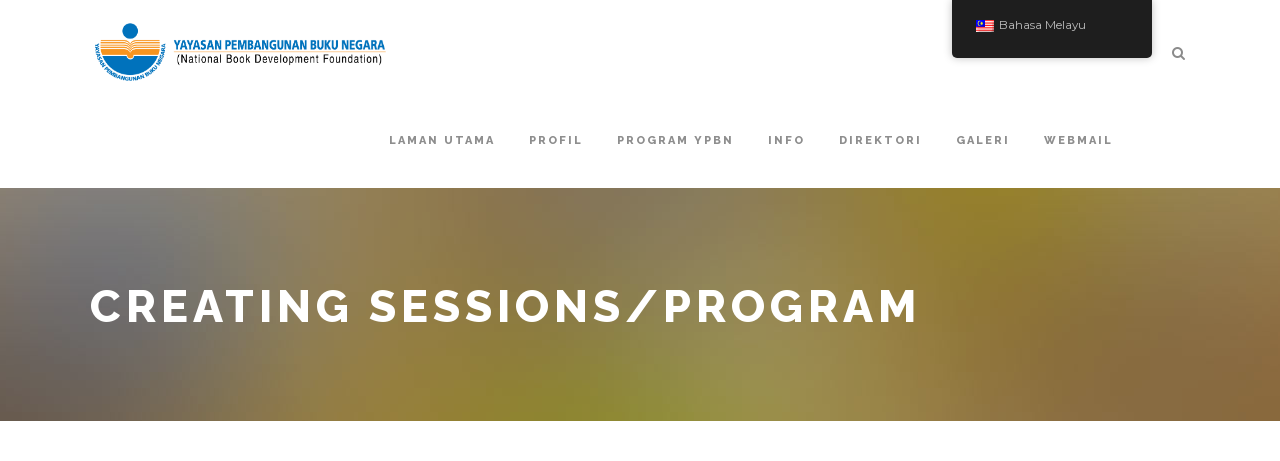

--- FILE ---
content_type: text/html; charset=UTF-8
request_url: http://ypbn.org.my/creating-sessionsprogram/
body_size: 8831
content:
<!DOCTYPE html>
<!--[if IE 7]><html class="ie ie7 ltie8 ltie9" lang="ms-MY"><![endif]-->
<!--[if IE 8]><html class="ie ie8 ltie9" lang="ms-MY"><![endif]-->
<!--[if !(IE 7) | !(IE 8)  ]><!-->
<html lang="ms-MY">
<!--<![endif]-->

<head>
	<meta charset="UTF-8" />
	<meta name="viewport" content="initial-scale=1.0" />	
		
	<link rel="pingback" href="http://ypbn.org.my/xmlrpc.php" />
	<title>Creating Sessions/Program &#8211; YPBN</title>
<meta name='robots' content='max-image-preview:large' />
<link rel='dns-prefetch' href='//fonts.googleapis.com' />
<link rel="alternate" type="application/rss+xml" title="Suapan YPBN &raquo;" href="http://ypbn.org.my/feed/" />
<link rel="alternate" type="application/rss+xml" title="Suapan Ulasan YPBN &raquo;" href="http://ypbn.org.my/comments/feed/" />
<link rel="alternate" type="application/rss+xml" title="Suapan Ulasan YPBN &raquo; Creating Sessions/Program" href="http://ypbn.org.my/creating-sessionsprogram/feed/" />
<script type="text/javascript">
window._wpemojiSettings = {"baseUrl":"https:\/\/s.w.org\/images\/core\/emoji\/14.0.0\/72x72\/","ext":".png","svgUrl":"https:\/\/s.w.org\/images\/core\/emoji\/14.0.0\/svg\/","svgExt":".svg","source":{"concatemoji":"http:\/\/ypbn.org.my\/wp-includes\/js\/wp-emoji-release.min.js?ver=6.3.1"}};
/*! This file is auto-generated */
!function(i,n){var o,s,e;function c(e){try{var t={supportTests:e,timestamp:(new Date).valueOf()};sessionStorage.setItem(o,JSON.stringify(t))}catch(e){}}function p(e,t,n){e.clearRect(0,0,e.canvas.width,e.canvas.height),e.fillText(t,0,0);var t=new Uint32Array(e.getImageData(0,0,e.canvas.width,e.canvas.height).data),r=(e.clearRect(0,0,e.canvas.width,e.canvas.height),e.fillText(n,0,0),new Uint32Array(e.getImageData(0,0,e.canvas.width,e.canvas.height).data));return t.every(function(e,t){return e===r[t]})}function u(e,t,n){switch(t){case"flag":return n(e,"\ud83c\udff3\ufe0f\u200d\u26a7\ufe0f","\ud83c\udff3\ufe0f\u200b\u26a7\ufe0f")?!1:!n(e,"\ud83c\uddfa\ud83c\uddf3","\ud83c\uddfa\u200b\ud83c\uddf3")&&!n(e,"\ud83c\udff4\udb40\udc67\udb40\udc62\udb40\udc65\udb40\udc6e\udb40\udc67\udb40\udc7f","\ud83c\udff4\u200b\udb40\udc67\u200b\udb40\udc62\u200b\udb40\udc65\u200b\udb40\udc6e\u200b\udb40\udc67\u200b\udb40\udc7f");case"emoji":return!n(e,"\ud83e\udef1\ud83c\udffb\u200d\ud83e\udef2\ud83c\udfff","\ud83e\udef1\ud83c\udffb\u200b\ud83e\udef2\ud83c\udfff")}return!1}function f(e,t,n){var r="undefined"!=typeof WorkerGlobalScope&&self instanceof WorkerGlobalScope?new OffscreenCanvas(300,150):i.createElement("canvas"),a=r.getContext("2d",{willReadFrequently:!0}),o=(a.textBaseline="top",a.font="600 32px Arial",{});return e.forEach(function(e){o[e]=t(a,e,n)}),o}function t(e){var t=i.createElement("script");t.src=e,t.defer=!0,i.head.appendChild(t)}"undefined"!=typeof Promise&&(o="wpEmojiSettingsSupports",s=["flag","emoji"],n.supports={everything:!0,everythingExceptFlag:!0},e=new Promise(function(e){i.addEventListener("DOMContentLoaded",e,{once:!0})}),new Promise(function(t){var n=function(){try{var e=JSON.parse(sessionStorage.getItem(o));if("object"==typeof e&&"number"==typeof e.timestamp&&(new Date).valueOf()<e.timestamp+604800&&"object"==typeof e.supportTests)return e.supportTests}catch(e){}return null}();if(!n){if("undefined"!=typeof Worker&&"undefined"!=typeof OffscreenCanvas&&"undefined"!=typeof URL&&URL.createObjectURL&&"undefined"!=typeof Blob)try{var e="postMessage("+f.toString()+"("+[JSON.stringify(s),u.toString(),p.toString()].join(",")+"));",r=new Blob([e],{type:"text/javascript"}),a=new Worker(URL.createObjectURL(r),{name:"wpTestEmojiSupports"});return void(a.onmessage=function(e){c(n=e.data),a.terminate(),t(n)})}catch(e){}c(n=f(s,u,p))}t(n)}).then(function(e){for(var t in e)n.supports[t]=e[t],n.supports.everything=n.supports.everything&&n.supports[t],"flag"!==t&&(n.supports.everythingExceptFlag=n.supports.everythingExceptFlag&&n.supports[t]);n.supports.everythingExceptFlag=n.supports.everythingExceptFlag&&!n.supports.flag,n.DOMReady=!1,n.readyCallback=function(){n.DOMReady=!0}}).then(function(){return e}).then(function(){var e;n.supports.everything||(n.readyCallback(),(e=n.source||{}).concatemoji?t(e.concatemoji):e.wpemoji&&e.twemoji&&(t(e.twemoji),t(e.wpemoji)))}))}((window,document),window._wpemojiSettings);
</script>
<style type="text/css">
img.wp-smiley,
img.emoji {
	display: inline !important;
	border: none !important;
	box-shadow: none !important;
	height: 1em !important;
	width: 1em !important;
	margin: 0 0.07em !important;
	vertical-align: -0.1em !important;
	background: none !important;
	padding: 0 !important;
}
</style>
	<link rel='stylesheet' id='twb-open-sans-css' href='https://fonts.googleapis.com/css?family=Open+Sans%3A300%2C400%2C500%2C600%2C700%2C800&#038;display=swap&#038;ver=6.3.1' type='text/css' media='all' />
<link rel='stylesheet' id='twb-global-css' href='http://ypbn.org.my/wp-content/plugins/wd-instagram-feed/booster/assets/css/global.css?ver=1.0.0' type='text/css' media='all' />
<link rel='stylesheet' id='wp-block-library-css' href='http://ypbn.org.my/wp-includes/css/dist/block-library/style.min.css?ver=6.3.1' type='text/css' media='all' />
<style id='classic-theme-styles-inline-css' type='text/css'>
/*! This file is auto-generated */
.wp-block-button__link{color:#fff;background-color:#32373c;border-radius:9999px;box-shadow:none;text-decoration:none;padding:calc(.667em + 2px) calc(1.333em + 2px);font-size:1.125em}.wp-block-file__button{background:#32373c;color:#fff;text-decoration:none}
</style>
<style id='global-styles-inline-css' type='text/css'>
body{--wp--preset--color--black: #000000;--wp--preset--color--cyan-bluish-gray: #abb8c3;--wp--preset--color--white: #ffffff;--wp--preset--color--pale-pink: #f78da7;--wp--preset--color--vivid-red: #cf2e2e;--wp--preset--color--luminous-vivid-orange: #ff6900;--wp--preset--color--luminous-vivid-amber: #fcb900;--wp--preset--color--light-green-cyan: #7bdcb5;--wp--preset--color--vivid-green-cyan: #00d084;--wp--preset--color--pale-cyan-blue: #8ed1fc;--wp--preset--color--vivid-cyan-blue: #0693e3;--wp--preset--color--vivid-purple: #9b51e0;--wp--preset--gradient--vivid-cyan-blue-to-vivid-purple: linear-gradient(135deg,rgba(6,147,227,1) 0%,rgb(155,81,224) 100%);--wp--preset--gradient--light-green-cyan-to-vivid-green-cyan: linear-gradient(135deg,rgb(122,220,180) 0%,rgb(0,208,130) 100%);--wp--preset--gradient--luminous-vivid-amber-to-luminous-vivid-orange: linear-gradient(135deg,rgba(252,185,0,1) 0%,rgba(255,105,0,1) 100%);--wp--preset--gradient--luminous-vivid-orange-to-vivid-red: linear-gradient(135deg,rgba(255,105,0,1) 0%,rgb(207,46,46) 100%);--wp--preset--gradient--very-light-gray-to-cyan-bluish-gray: linear-gradient(135deg,rgb(238,238,238) 0%,rgb(169,184,195) 100%);--wp--preset--gradient--cool-to-warm-spectrum: linear-gradient(135deg,rgb(74,234,220) 0%,rgb(151,120,209) 20%,rgb(207,42,186) 40%,rgb(238,44,130) 60%,rgb(251,105,98) 80%,rgb(254,248,76) 100%);--wp--preset--gradient--blush-light-purple: linear-gradient(135deg,rgb(255,206,236) 0%,rgb(152,150,240) 100%);--wp--preset--gradient--blush-bordeaux: linear-gradient(135deg,rgb(254,205,165) 0%,rgb(254,45,45) 50%,rgb(107,0,62) 100%);--wp--preset--gradient--luminous-dusk: linear-gradient(135deg,rgb(255,203,112) 0%,rgb(199,81,192) 50%,rgb(65,88,208) 100%);--wp--preset--gradient--pale-ocean: linear-gradient(135deg,rgb(255,245,203) 0%,rgb(182,227,212) 50%,rgb(51,167,181) 100%);--wp--preset--gradient--electric-grass: linear-gradient(135deg,rgb(202,248,128) 0%,rgb(113,206,126) 100%);--wp--preset--gradient--midnight: linear-gradient(135deg,rgb(2,3,129) 0%,rgb(40,116,252) 100%);--wp--preset--font-size--small: 13px;--wp--preset--font-size--medium: 20px;--wp--preset--font-size--large: 36px;--wp--preset--font-size--x-large: 42px;--wp--preset--spacing--20: 0.44rem;--wp--preset--spacing--30: 0.67rem;--wp--preset--spacing--40: 1rem;--wp--preset--spacing--50: 1.5rem;--wp--preset--spacing--60: 2.25rem;--wp--preset--spacing--70: 3.38rem;--wp--preset--spacing--80: 5.06rem;--wp--preset--shadow--natural: 6px 6px 9px rgba(0, 0, 0, 0.2);--wp--preset--shadow--deep: 12px 12px 50px rgba(0, 0, 0, 0.4);--wp--preset--shadow--sharp: 6px 6px 0px rgba(0, 0, 0, 0.2);--wp--preset--shadow--outlined: 6px 6px 0px -3px rgba(255, 255, 255, 1), 6px 6px rgba(0, 0, 0, 1);--wp--preset--shadow--crisp: 6px 6px 0px rgba(0, 0, 0, 1);}:where(.is-layout-flex){gap: 0.5em;}:where(.is-layout-grid){gap: 0.5em;}body .is-layout-flow > .alignleft{float: left;margin-inline-start: 0;margin-inline-end: 2em;}body .is-layout-flow > .alignright{float: right;margin-inline-start: 2em;margin-inline-end: 0;}body .is-layout-flow > .aligncenter{margin-left: auto !important;margin-right: auto !important;}body .is-layout-constrained > .alignleft{float: left;margin-inline-start: 0;margin-inline-end: 2em;}body .is-layout-constrained > .alignright{float: right;margin-inline-start: 2em;margin-inline-end: 0;}body .is-layout-constrained > .aligncenter{margin-left: auto !important;margin-right: auto !important;}body .is-layout-constrained > :where(:not(.alignleft):not(.alignright):not(.alignfull)){max-width: var(--wp--style--global--content-size);margin-left: auto !important;margin-right: auto !important;}body .is-layout-constrained > .alignwide{max-width: var(--wp--style--global--wide-size);}body .is-layout-flex{display: flex;}body .is-layout-flex{flex-wrap: wrap;align-items: center;}body .is-layout-flex > *{margin: 0;}body .is-layout-grid{display: grid;}body .is-layout-grid > *{margin: 0;}:where(.wp-block-columns.is-layout-flex){gap: 2em;}:where(.wp-block-columns.is-layout-grid){gap: 2em;}:where(.wp-block-post-template.is-layout-flex){gap: 1.25em;}:where(.wp-block-post-template.is-layout-grid){gap: 1.25em;}.has-black-color{color: var(--wp--preset--color--black) !important;}.has-cyan-bluish-gray-color{color: var(--wp--preset--color--cyan-bluish-gray) !important;}.has-white-color{color: var(--wp--preset--color--white) !important;}.has-pale-pink-color{color: var(--wp--preset--color--pale-pink) !important;}.has-vivid-red-color{color: var(--wp--preset--color--vivid-red) !important;}.has-luminous-vivid-orange-color{color: var(--wp--preset--color--luminous-vivid-orange) !important;}.has-luminous-vivid-amber-color{color: var(--wp--preset--color--luminous-vivid-amber) !important;}.has-light-green-cyan-color{color: var(--wp--preset--color--light-green-cyan) !important;}.has-vivid-green-cyan-color{color: var(--wp--preset--color--vivid-green-cyan) !important;}.has-pale-cyan-blue-color{color: var(--wp--preset--color--pale-cyan-blue) !important;}.has-vivid-cyan-blue-color{color: var(--wp--preset--color--vivid-cyan-blue) !important;}.has-vivid-purple-color{color: var(--wp--preset--color--vivid-purple) !important;}.has-black-background-color{background-color: var(--wp--preset--color--black) !important;}.has-cyan-bluish-gray-background-color{background-color: var(--wp--preset--color--cyan-bluish-gray) !important;}.has-white-background-color{background-color: var(--wp--preset--color--white) !important;}.has-pale-pink-background-color{background-color: var(--wp--preset--color--pale-pink) !important;}.has-vivid-red-background-color{background-color: var(--wp--preset--color--vivid-red) !important;}.has-luminous-vivid-orange-background-color{background-color: var(--wp--preset--color--luminous-vivid-orange) !important;}.has-luminous-vivid-amber-background-color{background-color: var(--wp--preset--color--luminous-vivid-amber) !important;}.has-light-green-cyan-background-color{background-color: var(--wp--preset--color--light-green-cyan) !important;}.has-vivid-green-cyan-background-color{background-color: var(--wp--preset--color--vivid-green-cyan) !important;}.has-pale-cyan-blue-background-color{background-color: var(--wp--preset--color--pale-cyan-blue) !important;}.has-vivid-cyan-blue-background-color{background-color: var(--wp--preset--color--vivid-cyan-blue) !important;}.has-vivid-purple-background-color{background-color: var(--wp--preset--color--vivid-purple) !important;}.has-black-border-color{border-color: var(--wp--preset--color--black) !important;}.has-cyan-bluish-gray-border-color{border-color: var(--wp--preset--color--cyan-bluish-gray) !important;}.has-white-border-color{border-color: var(--wp--preset--color--white) !important;}.has-pale-pink-border-color{border-color: var(--wp--preset--color--pale-pink) !important;}.has-vivid-red-border-color{border-color: var(--wp--preset--color--vivid-red) !important;}.has-luminous-vivid-orange-border-color{border-color: var(--wp--preset--color--luminous-vivid-orange) !important;}.has-luminous-vivid-amber-border-color{border-color: var(--wp--preset--color--luminous-vivid-amber) !important;}.has-light-green-cyan-border-color{border-color: var(--wp--preset--color--light-green-cyan) !important;}.has-vivid-green-cyan-border-color{border-color: var(--wp--preset--color--vivid-green-cyan) !important;}.has-pale-cyan-blue-border-color{border-color: var(--wp--preset--color--pale-cyan-blue) !important;}.has-vivid-cyan-blue-border-color{border-color: var(--wp--preset--color--vivid-cyan-blue) !important;}.has-vivid-purple-border-color{border-color: var(--wp--preset--color--vivid-purple) !important;}.has-vivid-cyan-blue-to-vivid-purple-gradient-background{background: var(--wp--preset--gradient--vivid-cyan-blue-to-vivid-purple) !important;}.has-light-green-cyan-to-vivid-green-cyan-gradient-background{background: var(--wp--preset--gradient--light-green-cyan-to-vivid-green-cyan) !important;}.has-luminous-vivid-amber-to-luminous-vivid-orange-gradient-background{background: var(--wp--preset--gradient--luminous-vivid-amber-to-luminous-vivid-orange) !important;}.has-luminous-vivid-orange-to-vivid-red-gradient-background{background: var(--wp--preset--gradient--luminous-vivid-orange-to-vivid-red) !important;}.has-very-light-gray-to-cyan-bluish-gray-gradient-background{background: var(--wp--preset--gradient--very-light-gray-to-cyan-bluish-gray) !important;}.has-cool-to-warm-spectrum-gradient-background{background: var(--wp--preset--gradient--cool-to-warm-spectrum) !important;}.has-blush-light-purple-gradient-background{background: var(--wp--preset--gradient--blush-light-purple) !important;}.has-blush-bordeaux-gradient-background{background: var(--wp--preset--gradient--blush-bordeaux) !important;}.has-luminous-dusk-gradient-background{background: var(--wp--preset--gradient--luminous-dusk) !important;}.has-pale-ocean-gradient-background{background: var(--wp--preset--gradient--pale-ocean) !important;}.has-electric-grass-gradient-background{background: var(--wp--preset--gradient--electric-grass) !important;}.has-midnight-gradient-background{background: var(--wp--preset--gradient--midnight) !important;}.has-small-font-size{font-size: var(--wp--preset--font-size--small) !important;}.has-medium-font-size{font-size: var(--wp--preset--font-size--medium) !important;}.has-large-font-size{font-size: var(--wp--preset--font-size--large) !important;}.has-x-large-font-size{font-size: var(--wp--preset--font-size--x-large) !important;}
.wp-block-navigation a:where(:not(.wp-element-button)){color: inherit;}
:where(.wp-block-post-template.is-layout-flex){gap: 1.25em;}:where(.wp-block-post-template.is-layout-grid){gap: 1.25em;}
:where(.wp-block-columns.is-layout-flex){gap: 2em;}:where(.wp-block-columns.is-layout-grid){gap: 2em;}
.wp-block-pullquote{font-size: 1.5em;line-height: 1.6;}
</style>
<link rel='stylesheet' id='contact-form-7-css' href='http://ypbn.org.my/wp-content/plugins/contact-form-7/includes/css/styles.css?ver=5.5.6' type='text/css' media='all' />
<link rel='stylesheet' id='trp-floater-language-switcher-style-css' href='http://ypbn.org.my/wp-content/plugins/translatepress-multilingual/assets/css/trp-floater-language-switcher.css?ver=2.6.0' type='text/css' media='all' />
<link rel='stylesheet' id='trp-language-switcher-style-css' href='http://ypbn.org.my/wp-content/plugins/translatepress-multilingual/assets/css/trp-language-switcher.css?ver=2.6.0' type='text/css' media='all' />
<link rel='stylesheet' id='style-css' href='http://ypbn.org.my/wp-content/themes/thekeynote/style.css?ver=6.3.1' type='text/css' media='all' />
<link rel='stylesheet' id='Raleway-google-font-css' href='http://fonts.googleapis.com/css?family=Raleway%3A100%2C200%2C300%2Cregular%2C500%2C600%2C700%2C800%2C900&#038;subset=latin&#038;ver=6.3.1' type='text/css' media='all' />
<link rel='stylesheet' id='Montserrat-google-font-css' href='http://fonts.googleapis.com/css?family=Montserrat%3Aregular%2C700&#038;subset=latin&#038;ver=6.3.1' type='text/css' media='all' />
<link rel='stylesheet' id='Droid-Serif-google-font-css' href='http://fonts.googleapis.com/css?family=Droid+Serif%3Aregular%2Citalic%2C700%2C700italic&#038;subset=latin&#038;ver=6.3.1' type='text/css' media='all' />
<link rel='stylesheet' id='superfish-css' href='http://ypbn.org.my/wp-content/themes/thekeynote/plugins/superfish/css/superfish.css?ver=6.3.1' type='text/css' media='all' />
<link rel='stylesheet' id='dlmenu-css' href='http://ypbn.org.my/wp-content/themes/thekeynote/plugins/dl-menu/component.css?ver=6.3.1' type='text/css' media='all' />
<link rel='stylesheet' id='font-awesome-css' href='http://ypbn.org.my/wp-content/themes/thekeynote/plugins/font-awesome-new/css/font-awesome.min.css?ver=6.3.1' type='text/css' media='all' />
<link rel='stylesheet' id='jquery-fancybox-css' href='http://ypbn.org.my/wp-content/themes/thekeynote/plugins/fancybox/jquery.fancybox.css?ver=6.3.1' type='text/css' media='all' />
<link rel='stylesheet' id='thekeynote_flexslider-css' href='http://ypbn.org.my/wp-content/themes/thekeynote/plugins/flexslider/flexslider.css?ver=6.3.1' type='text/css' media='all' />
<link rel='stylesheet' id='style-responsive-css' href='http://ypbn.org.my/wp-content/themes/thekeynote/stylesheet/style-responsive.css?ver=6.3.1' type='text/css' media='all' />
<link rel='stylesheet' id='style-custom-css' href='http://ypbn.org.my/wp-content/themes/thekeynote/stylesheet/style-custom.css?1707301273&#038;ver=6.3.1' type='text/css' media='all' />
<link rel='stylesheet' id='newsletter-css' href='http://ypbn.org.my/wp-content/plugins/newsletter/style.css?ver=7.9.2' type='text/css' media='all' />
<link rel='stylesheet' id='ms-main-css' href='http://ypbn.org.my/wp-content/plugins/masterslider/public/assets/css/masterslider.main.css?ver=3.6.1' type='text/css' media='all' />
<link rel='stylesheet' id='ms-custom-css' href='http://ypbn.org.my/wp-content/uploads/masterslider/custom.css?ver=14.7' type='text/css' media='all' />
<script type='text/javascript' src='http://ypbn.org.my/wp-includes/js/jquery/jquery.min.js?ver=3.7.0' id='jquery-core-js'></script>
<script type='text/javascript' src='http://ypbn.org.my/wp-includes/js/jquery/jquery-migrate.min.js?ver=3.4.1' id='jquery-migrate-js'></script>
<script type='text/javascript' src='http://ypbn.org.my/wp-content/plugins/wd-instagram-feed/booster/assets/js/circle-progress.js?ver=1.2.2' id='twb-circle-js'></script>
<script type='text/javascript' id='twb-global-js-extra'>
/* <![CDATA[ */
var twb = {"nonce":"1ef700dd3f","ajax_url":"http:\/\/ypbn.org.my\/wp-admin\/admin-ajax.php","plugin_url":"http:\/\/ypbn.org.my\/wp-content\/plugins\/wd-instagram-feed\/booster","href":"http:\/\/ypbn.org.my\/wp-admin\/admin.php?page=twb_instagram-feed"};
var twb = {"nonce":"1ef700dd3f","ajax_url":"http:\/\/ypbn.org.my\/wp-admin\/admin-ajax.php","plugin_url":"http:\/\/ypbn.org.my\/wp-content\/plugins\/wd-instagram-feed\/booster","href":"http:\/\/ypbn.org.my\/wp-admin\/admin.php?page=twb_instagram-feed"};
/* ]]> */
</script>
<script type='text/javascript' src='http://ypbn.org.my/wp-content/plugins/wd-instagram-feed/booster/assets/js/global.js?ver=1.0.0' id='twb-global-js'></script>
<link rel="https://api.w.org/" href="http://ypbn.org.my/wp-json/" /><link rel="alternate" type="application/json" href="http://ypbn.org.my/wp-json/wp/v2/pages/3353" /><link rel="EditURI" type="application/rsd+xml" title="RSD" href="http://ypbn.org.my/xmlrpc.php?rsd" />
<meta name="generator" content="WordPress 6.3.1" />
<link rel="canonical" href="http://ypbn.org.my/creating-sessionsprogram/" />
<link rel='shortlink' href='http://ypbn.org.my/?p=3353' />
<link rel="alternate" type="application/json+oembed" href="http://ypbn.org.my/wp-json/oembed/1.0/embed?url=http%3A%2F%2Fypbn.org.my%2Fcreating-sessionsprogram%2F" />
<link rel="alternate" type="text/xml+oembed" href="http://ypbn.org.my/wp-json/oembed/1.0/embed?url=http%3A%2F%2Fypbn.org.my%2Fcreating-sessionsprogram%2F&#038;format=xml" />
<script>var ms_grabbing_curosr='http://ypbn.org.my/wp-content/plugins/masterslider/public/assets/css/common/grabbing.cur',ms_grab_curosr='http://ypbn.org.my/wp-content/plugins/masterslider/public/assets/css/common/grab.cur';</script>
<meta name="generator" content="MasterSlider 3.6.1 - Responsive Touch Image Slider" />
<link rel="alternate" hreflang="ms-MY" href="http://ypbn.org.my/creating-sessionsprogram/"/>
<link rel="alternate" hreflang="en-US" href="http://ypbn.org.my/en/creating-sessionsprogram/"/>
<link rel="alternate" hreflang="ms" href="http://ypbn.org.my/creating-sessionsprogram/"/>
<link rel="alternate" hreflang="en" href="http://ypbn.org.my/en/creating-sessionsprogram/"/>
<link rel="shortcut icon" href="http://ypbn.org.my/wp-content/uploads/2017/01/ypbnlogo.png" type="image/x-icon" /><script>
  (function(i,s,o,g,r,a,m){i['GoogleAnalyticsObject']=r;i[r]=i[r]||function(){
  (i[r].q=i[r].q||[]).push(arguments)},i[r].l=1*new Date();a=s.createElement(o),
  m=s.getElementsByTagName(o)[0];a.async=1;a.src=g;m.parentNode.insertBefore(a,m)
  })(window,document,'script','https://www.google-analytics.com/analytics.js','ga');

  ga('create', 'UA-91414639-1', 'auto');
  ga('send', 'pageview');

</script><!-- load the script for older ie version -->
<!--[if lt IE 9]>
<script src="http://ypbn.org.my/wp-content/themes/thekeynote/javascript/html5.js" type="text/javascript"></script>
<script src="http://ypbn.org.my/wp-content/themes/thekeynote/plugins/easy-pie-chart/excanvas.js" type="text/javascript"></script>
<![endif]-->
<style type="text/css">.recentcomments a{display:inline !important;padding:0 !important;margin:0 !important;}</style><link rel="icon" href="http://ypbn.org.my/wp-content/uploads/2017/01/cropped-ypbnlogo-32x32.png" sizes="32x32" />
<link rel="icon" href="http://ypbn.org.my/wp-content/uploads/2017/01/cropped-ypbnlogo-192x192.png" sizes="192x192" />
<link rel="apple-touch-icon" href="http://ypbn.org.my/wp-content/uploads/2017/01/cropped-ypbnlogo-180x180.png" />
<meta name="msapplication-TileImage" content="http://ypbn.org.my/wp-content/uploads/2017/01/cropped-ypbnlogo-270x270.png" />
</head>

<body class="page-template-default page page-id-3353 _masterslider _msp_version_3.6.1 translatepress-ms_MY">
<div class="body-wrapper  float-menu" data-home="http://ypbn.org.my" >
		<header class="gdlr-header-wrapper">
		<!-- top navigation -->
		
		<!-- logo -->
		<div class="gdlr-header-inner">
			<div class="gdlr-header-container container">
				<!-- logo -->
				<div class="gdlr-logo">
					<a href="http://ypbn.org.my" >
						<img src="http://ypbn.org.my/wp-content/uploads/2017/08/Logo-Ypbn-01.png" alt="" width="1994" height="427" />					</a>
					<div class="gdlr-responsive-navigation dl-menuwrapper" id="gdlr-responsive-navigation" ><button class="dl-trigger">Open Menu</button><ul id="menu-laman-menu-temp" class="dl-menu gdlr-main-mobile-menu"><li id="menu-item-4147" class="menu-item menu-item-type-post_type menu-item-object-page menu-item-home menu-item-4147"><a href="http://ypbn.org.my/">Laman Utama</a></li>
<li id="menu-item-4277" class="menu-item menu-item-type-post_type menu-item-object-page menu-item-4277"><a href="http://ypbn.org.my/tentang-kami/">Profil</a></li>
<li id="menu-item-4547" class="menu-item menu-item-type-post_type menu-item-object-page menu-item-has-children menu-item-4547"><a href="http://ypbn.org.my/program-ypbn/">Program YPBN</a>
<ul class="dl-submenu">
	<li id="menu-item-4543" class="menu-item menu-item-type-post_type menu-item-object-page menu-item-has-children menu-item-4543"><a href="http://ypbn.org.my/akademi-buku-malaysia/">Akademi Buku Malaysia</a>
	<ul class="dl-submenu">
		<li id="menu-item-4955" class="menu-item menu-item-type-custom menu-item-object-custom menu-item-4955"><a href="https://klifaa.com/">Kuala Lumpur International Film &#038; Telenovela Academy Award (KLIFAA)</a></li>
	</ul>
</li>
	<li id="menu-item-4870" class="menu-item menu-item-type-post_type menu-item-object-page menu-item-4870"><a href="http://ypbn.org.my/anugerah-buku-negara/">Anugerah Buku Negara</a></li>
	<li id="menu-item-4582" class="menu-item menu-item-type-custom menu-item-object-custom menu-item-4582"><a href="https://telenovela.my/index.php">Anugerah Telenovela</a></li>
	<li id="menu-item-5079" class="menu-item menu-item-type-custom menu-item-object-custom menu-item-5079"><a href="https://www.facebook.com/ekspobukumalaysia">Ekspo Buku Malaysia</a></li>
</ul>
</li>
<li id="menu-item-3903" class="menu-item menu-item-type-post_type menu-item-object-page menu-item-3903"><a href="http://ypbn.org.my/berita/">Info</a></li>
<li id="menu-item-3904" class="menu-item menu-item-type-post_type menu-item-object-page menu-item-3904"><a href="http://ypbn.org.my/contact-page-2/">Direktori</a></li>
<li id="menu-item-3930" class="menu-item menu-item-type-post_type menu-item-object-page menu-item-has-children menu-item-3930"><a href="http://ypbn.org.my/galeri/">Galeri</a>
<ul class="dl-submenu">
	<li id="menu-item-4938" class="menu-item menu-item-type-custom menu-item-object-custom menu-item-4938"><a href="http://www.ypbn.org.my/main">Majalah</a></li>
</ul>
</li>
<li id="menu-item-4559" class="menu-item menu-item-type-custom menu-item-object-custom menu-item-4559"><a href="http://telenovela.net.my:2095/">Webmail</a></li>
</ul></div>				</div>

				<!-- navigation -->
				<div class="gdlr-navigation-wrapper"><nav class="gdlr-navigation" id="gdlr-main-navigation" role="navigation"><ul id="menu-laman-menu-temp-1" class="sf-menu gdlr-main-menu"><li  class="menu-item menu-item-type-post_type menu-item-object-page menu-item-home menu-item-4147menu-item menu-item-type-post_type menu-item-object-page menu-item-home menu-item-4147 gdlr-normal-menu"><a href="http://ypbn.org.my/">Laman Utama</a></li>
<li  class="menu-item menu-item-type-post_type menu-item-object-page menu-item-4277menu-item menu-item-type-post_type menu-item-object-page menu-item-4277 gdlr-normal-menu"><a href="http://ypbn.org.my/tentang-kami/">Profil</a></li>
<li  class="menu-item menu-item-type-post_type menu-item-object-page menu-item-has-children menu-item-4547menu-item menu-item-type-post_type menu-item-object-page menu-item-has-children menu-item-4547 gdlr-normal-menu"><a href="http://ypbn.org.my/program-ypbn/">Program YPBN</a>
<ul class="sub-menu">
	<li  class="menu-item menu-item-type-post_type menu-item-object-page menu-item-has-children menu-item-4543"><a href="http://ypbn.org.my/akademi-buku-malaysia/">Akademi Buku Malaysia</a>
	<ul class="sub-menu">
		<li  class="menu-item menu-item-type-custom menu-item-object-custom menu-item-4955"><a href="https://klifaa.com/">Kuala Lumpur International Film &#038; Telenovela Academy Award (KLIFAA)</a></li>
	</ul>
</li>
	<li  class="menu-item menu-item-type-post_type menu-item-object-page menu-item-4870"><a href="http://ypbn.org.my/anugerah-buku-negara/">Anugerah Buku Negara</a></li>
	<li  class="menu-item menu-item-type-custom menu-item-object-custom menu-item-4582"><a href="https://telenovela.my/index.php">Anugerah Telenovela</a></li>
	<li  class="menu-item menu-item-type-custom menu-item-object-custom menu-item-5079"><a href="https://www.facebook.com/ekspobukumalaysia">Ekspo Buku Malaysia</a></li>
</ul>
</li>
<li  class="menu-item menu-item-type-post_type menu-item-object-page menu-item-3903menu-item menu-item-type-post_type menu-item-object-page menu-item-3903 gdlr-normal-menu"><a href="http://ypbn.org.my/berita/">Info</a></li>
<li  class="menu-item menu-item-type-post_type menu-item-object-page menu-item-3904menu-item menu-item-type-post_type menu-item-object-page menu-item-3904 gdlr-normal-menu"><a href="http://ypbn.org.my/contact-page-2/">Direktori</a></li>
<li  class="menu-item menu-item-type-post_type menu-item-object-page menu-item-has-children menu-item-3930menu-item menu-item-type-post_type menu-item-object-page menu-item-has-children menu-item-3930 gdlr-normal-menu"><a href="http://ypbn.org.my/galeri/">Galeri</a>
<ul class="sub-menu">
	<li  class="menu-item menu-item-type-custom menu-item-object-custom menu-item-4938"><a href="http://www.ypbn.org.my/main">Majalah</a></li>
</ul>
</li>
<li  class="menu-item menu-item-type-custom menu-item-object-custom menu-item-4559menu-item menu-item-type-custom menu-item-object-custom menu-item-4559 gdlr-normal-menu"><a href="http://telenovela.net.my:2095/">Webmail</a></li>
</ul></nav>	
<span class="gdlr-menu-search-button-sep">|</span>
<i class="fa fa-search icon-search gdlr-menu-search-button" id="gdlr-menu-search-button" ></i>
<div class="gdlr-menu-search" id="gdlr-menu-search">
	<form method="get" id="searchform" action="http://ypbn.org.my/">
				<div class="search-text">
			<input type="text" value="Type Keywords" name="s" autocomplete="off" data-default="Type Keywords" />
		</div>
		<input type="submit" value="" />
		<div class="clear"></div>
	</form>	
</div>		
<div class="gdlr-navigation-gimmick" id="gdlr-navigation-gimmick"></div><div class="clear"></div></div>
				<div class="clear"></div>
			</div>
		</div>
		<div class="clear"></div>
	</header>
	<div id="gdlr-header-substitute" ></div>
	
				<div class="gdlr-page-title-wrapper gdlr-parallax-wrapper gdlr-title-normal"  data-bgspeed="0.5" >
			<div class="gdlr-page-title-overlay"></div>
			<div class="gdlr-page-title-container container" >
				<h1 class="gdlr-page-title">Creating Sessions/Program</h1>
							</div>	
		</div>	
		<!-- is search -->	<div class="content-wrapper">
	<div class="gdlr-content">

		<!-- Above Sidebar Section-->
						
		<!-- Sidebar With Content Section-->
					<div class="main-content-container container gdlr-item-start-content">
				<div class="gdlr-item gdlr-main-content">
					<p><iframe width="960" height="540" src="https://www.youtube.com/embed/wzTykKAGnfE?feature=oembed" frameborder="0" allowfullscreen></iframe></p>
				</div>
			</div>
			
		
		<!-- Below Sidebar Section-->
		
		
	</div><!-- gdlr-content -->
		<div class="clear" ></div>
	</div><!-- content wrapper -->

		
	<footer class="footer-wrapper" >
				<div class="footer-container container">
										<div class="footer-column three columns" id="footer-widget-1" >
					<div id="text-5" class="widget widget_text gdlr-item gdlr-widget"><h3 class="gdlr-widget-title">Tentang Kami</h3><div class="clear"></div>			<div class="textwidget"><p>Yayasan Pembangunan Buku Negara (YPBN) ditubuhkan untuk memartabat dan memajukan industri buku / e-buku di Malaysia.</p>
<div class="clear"></div>
<div class="gdlr-space" style="margin-top: 30px;"></div>
<p><a href="https://www.facebook.com/bookaward" target="_blank" rel="noopener"><i class="gdlr-icon fa fa-facebook-square" style="color: #fff; font-size: 24px; " ></i></a> <a href="https://www.instagram.com/ypbnmy/" target="_blank" rel="noopener"><i class="gdlr-icon fa fa-instagram" style="color: #fff; font-size: 24px; " ></i></a></p>
</div>
		</div>				</div>
										<div class="footer-column three columns" id="footer-widget-2" >
					
		<div id="recent-posts-4" class="widget widget_recent_entries gdlr-item gdlr-widget">
		<h3 class="gdlr-widget-title">Berita Terkini</h3><div class="clear"></div>
		<ul>
											<li>
					<a href="http://ypbn.org.my/blog/2017/10/pencalonan-kategori-popular-anugerah-telenovela-2017-dibuka/">PENCALONAN KATEGORI POPULAR ANUGERAH TELENOVELA 2017 DIBUKA</a>
											<span class="post-date">Oktober 5, 2017</span>
									</li>
											<li>
					<a href="http://ypbn.org.my/blog/2017/01/borang-persetujuan-pencalonan-anugerah-telenovela-2017/">BORANG PERSETUJUAN PENCALONAN ANUGERAH TELENOVELA 2017</a>
											<span class="post-date">Januari 18, 2017</span>
									</li>
											<li>
					<a href="http://ypbn.org.my/blog/2017/01/borang-penyertaan-bahan-bacaan-untuk-penilaian-anugerah-buku-negara-2017-kategori-anugerah-pengajian-tinggi/">BORANG PENYERTAAN BAHAN BACAAN UNTUK PENILAIAN ANUGERAH BUKU NEGARA 2017 (Kategori Anugerah Pengajian Tinggi)</a>
											<span class="post-date">Januari 18, 2017</span>
									</li>
					</ul>

		</div>				</div>
										<div class="footer-column three columns" id="footer-widget-3" >
					<div id="text-9" class="widget widget_text gdlr-item gdlr-widget"><h3 class="gdlr-widget-title">Galeri</h3><div class="clear"></div>			<div class="textwidget"><div class="clear"></div><div class="gdlr-space" style="margin-top: 30px;"></div>
<div class="gdlr-shortcode-wrapper"><div class="gdlr-gallery-item gdlr-item" ><div class="gallery-column one-fifth column"><div class="gallery-item"><a href="http://ypbn.org.my/wp-content/uploads/2024/01/2023-12-21-ABN-02-scaled.jpg" data-fancybox-group="gdlr-gal-1" data-rel="fancybox" ><img src="http://ypbn.org.my/wp-content/uploads/2024/01/2023-12-21-ABN-02-150x150.jpg" alt="" width="150" height="150" /></a></div></div><div class="gallery-column one-fifth column"><div class="gallery-item"><a href="http://ypbn.org.my/wp-content/uploads/2024/01/2023-12-21-ABN-05-scaled.jpg" data-fancybox-group="gdlr-gal-1" data-rel="fancybox" ><img src="http://ypbn.org.my/wp-content/uploads/2024/01/2023-12-21-ABN-05-150x150.jpg" alt="" width="150" height="150" /></a></div></div><div class="gallery-column one-fifth column"><div class="gallery-item"><a href="http://ypbn.org.my/wp-content/uploads/2023/10/AT9PROMO.jpg" data-fancybox-group="gdlr-gal-1" data-rel="fancybox" ><img src="http://ypbn.org.my/wp-content/uploads/2023/10/AT9PROMO-150x150.jpg" alt="" width="150" height="150" /></a></div></div><div class="gallery-column one-fifth column"><div class="gallery-item"><a href="http://ypbn.org.my/wp-content/uploads/2017/08/MAN_9257.jpg" data-fancybox-group="gdlr-gal-1" data-rel="fancybox" ><img src="http://ypbn.org.my/wp-content/uploads/2017/08/MAN_9257-150x150.jpg" alt="" width="150" height="150" /></a></div></div><div class="gallery-column one-fifth column"><div class="gallery-item"><a href="http://ypbn.org.my/wp-content/uploads/2017/08/MAN_8955.jpg" data-fancybox-group="gdlr-gal-1" data-rel="fancybox" ><img src="http://ypbn.org.my/wp-content/uploads/2017/08/MAN_8955-150x150.jpg" alt="" width="150" height="150" /></a></div></div><div class="clear"></div><div class="gallery-column one-fifth column"><div class="gallery-item"><a href="http://ypbn.org.my/wp-content/uploads/2017/08/MAN_8879.jpg" data-fancybox-group="gdlr-gal-1" data-rel="fancybox" ><img src="http://ypbn.org.my/wp-content/uploads/2017/08/MAN_8879-150x150.jpg" alt="" width="150" height="150" /></a></div></div><div class="gallery-column one-fifth column"><div class="gallery-item"><a href="http://ypbn.org.my/wp-content/uploads/2017/08/MAN_8953.jpg" data-fancybox-group="gdlr-gal-1" data-rel="fancybox" ><img src="http://ypbn.org.my/wp-content/uploads/2017/08/MAN_8953-150x150.jpg" alt="" width="150" height="150" /></a></div></div><div class="gallery-column one-fifth column"><div class="gallery-item"><a href="http://ypbn.org.my/wp-content/uploads/2017/08/MAN_8857.jpg" data-fancybox-group="gdlr-gal-1" data-rel="fancybox" ><img src="http://ypbn.org.my/wp-content/uploads/2017/08/MAN_8857-150x150.jpg" alt="" width="150" height="150" /></a></div></div><div class="gallery-column one-fifth column"><div class="gallery-item"><a href="http://ypbn.org.my/wp-content/uploads/2017/08/MAN_8360.jpg" data-fancybox-group="gdlr-gal-1" data-rel="fancybox" ><img src="http://ypbn.org.my/wp-content/uploads/2017/08/MAN_8360-150x150.jpg" alt="" width="150" height="150" /></a></div></div><div class="gallery-column one-fifth column"><div class="gallery-item"><a href="http://ypbn.org.my/wp-content/uploads/2017/08/MAN_8197.jpg" data-fancybox-group="gdlr-gal-1" data-rel="fancybox" ><img src="http://ypbn.org.my/wp-content/uploads/2017/08/MAN_8197-150x150.jpg" alt="" width="150" height="150" /></a></div></div><div class="clear"></div><div class="gallery-column one-fifth column"><div class="gallery-item"><a href="http://ypbn.org.my/wp-content/uploads/2017/08/MAN_8135.jpg" data-fancybox-group="gdlr-gal-1" data-rel="fancybox" ><img src="http://ypbn.org.my/wp-content/uploads/2017/08/MAN_8135-150x150.jpg" alt="" width="150" height="150" /></a></div></div><div class="gallery-column one-fifth column"><div class="gallery-item"><a href="http://ypbn.org.my/wp-content/uploads/2017/08/DSC_8224.jpg" data-fancybox-group="gdlr-gal-1" data-rel="fancybox" ><img src="http://ypbn.org.my/wp-content/uploads/2017/08/DSC_8224-150x150.jpg" alt="" width="150" height="150" /></a></div></div><div class="gallery-column one-fifth column"><div class="gallery-item"><a href="http://ypbn.org.my/wp-content/uploads/2017/08/DSC_2112.jpg" data-fancybox-group="gdlr-gal-1" data-rel="fancybox" ><img src="http://ypbn.org.my/wp-content/uploads/2017/08/DSC_2112-150x150.jpg" alt="" width="150" height="150" /></a></div></div><div class="clear"></div></div></div></div>
		</div><div id="block-3" class="widget widget_block gdlr-item gdlr-widget">
<ul></ul>
</div><div id="block-9" class="widget widget_block gdlr-item gdlr-widget">
<figure class="wp-block-embed is-type-video is-provider-youtube wp-block-embed-youtube wp-embed-aspect-16-9 wp-has-aspect-ratio"><div class="wp-block-embed__wrapper">
<iframe loading="lazy" title="Sebab apa KLIFAA 2024 dianjurkan?" width="960" height="540" src="https://www.youtube.com/embed/sUEF4GLbKyw?feature=oembed" frameborder="0" allow="accelerometer; autoplay; clipboard-write; encrypted-media; gyroscope; picture-in-picture; web-share" allowfullscreen></iframe>
</div></figure>
</div>				</div>
										<div class="footer-column three columns" id="footer-widget-4" >
					<div id="block-8" class="widget widget_block gdlr-item gdlr-widget"><div class="wp-widget-group__inner-blocks">
<div class="wp-block-columns is-layout-flex wp-container-4 wp-block-columns-is-layout-flex">
<div class="wp-block-column is-layout-flow wp-block-column-is-layout-flow" style="flex-basis:100%">
<figure class="wp-block-embed is-type-video is-provider-youtube wp-block-embed-youtube wp-embed-aspect-16-9 wp-has-aspect-ratio"><div class="wp-block-embed__wrapper">
<iframe loading="lazy" title="Edisi sulung KLIFAA 2024 dijadual berlangsung di KLCC Ogos ini" width="960" height="540" src="https://www.youtube.com/embed/UZns7euoPEs?feature=oembed" frameborder="0" allow="accelerometer; autoplay; clipboard-write; encrypted-media; gyroscope; picture-in-picture; web-share" allowfullscreen></iframe>
</div></figure>
</div>
</div>
</div></div>				</div>
									<div class="clear"></div>
		</div>
				
				<div class="copyright-wrapper">
			<div class="copyright-container container">
				<div class="copyright-left">
									</div>
				<div class="copyright-right">
					© Hakcipta YPBN, Semua Hakcipta Terpelihara				</div>
				<div class="clear"></div>
			</div>
		</div>
			</footer>
	</div> <!-- body-wrapper -->
<template id="tp-language" data-tp-language="ms_MY"></template>        <div id="trp-floater-ls" onclick="" data-no-translation class="trp-language-switcher-container trp-floater-ls-names trp-top-right trp-color-dark flags-full-names" >
            <div id="trp-floater-ls-current-language" class="trp-with-flags">

                <a href="#" class="trp-floater-ls-disabled-language trp-ls-disabled-language" onclick="event.preventDefault()">
					<img class="trp-flag-image" src="http://ypbn.org.my/wp-content/plugins/translatepress-multilingual/assets/images/flags/ms_MY.png" width="18" height="12" alt="ms_MY" title="Bahasa Melayu">Bahasa Melayu				</a>

            </div>
            <div id="trp-floater-ls-language-list" class="trp-with-flags" >

                <div class="trp-language-wrap" style="padding: 10px;"><a href="#" class="trp-floater-ls-disabled-language trp-ls-disabled-language" onclick="event.preventDefault()"><img class="trp-flag-image" src="http://ypbn.org.my/wp-content/plugins/translatepress-multilingual/assets/images/flags/ms_MY.png" width="18" height="12" alt="ms_MY" title="Bahasa Melayu">Bahasa Melayu</a>                    <a href="http://ypbn.org.my/en/creating-sessionsprogram/"
                         title="English">
          						  <img class="trp-flag-image" src="http://ypbn.org.my/wp-content/plugins/translatepress-multilingual/assets/images/flags/en_US.png" width="18" height="12" alt="en_US" title="English">English					          </a>
                </div>            </div>
        </div>

    <script type="text/javascript"></script><style id='core-block-supports-inline-css' type='text/css'>
.wp-container-2.wp-container-2,.wp-container-4.wp-container-4{flex-wrap:nowrap;}
</style>
<script type='text/javascript' src='http://ypbn.org.my/wp-includes/js/dist/vendor/wp-polyfill-inert.min.js?ver=3.1.2' id='wp-polyfill-inert-js'></script>
<script type='text/javascript' src='http://ypbn.org.my/wp-includes/js/dist/vendor/regenerator-runtime.min.js?ver=0.13.11' id='regenerator-runtime-js'></script>
<script type='text/javascript' src='http://ypbn.org.my/wp-includes/js/dist/vendor/wp-polyfill.min.js?ver=3.15.0' id='wp-polyfill-js'></script>
<script type='text/javascript' id='contact-form-7-js-extra'>
/* <![CDATA[ */
var wpcf7 = {"api":{"root":"http:\/\/ypbn.org.my\/wp-json\/","namespace":"contact-form-7\/v1"}};
/* ]]> */
</script>
<script type='text/javascript' src='http://ypbn.org.my/wp-content/plugins/contact-form-7/includes/js/index.js?ver=5.5.6' id='contact-form-7-js'></script>
<script type='text/javascript' src='http://ypbn.org.my/wp-content/themes/thekeynote/plugins/superfish/js/superfish.js?ver=1.0' id='superfish-js'></script>
<script type='text/javascript' src='http://ypbn.org.my/wp-includes/js/hoverIntent.min.js?ver=1.10.2' id='hoverIntent-js'></script>
<script type='text/javascript' src='http://ypbn.org.my/wp-content/themes/thekeynote/plugins/dl-menu/modernizr.custom.js?ver=1.0' id='modernizr-js'></script>
<script type='text/javascript' src='http://ypbn.org.my/wp-content/themes/thekeynote/plugins/dl-menu/jquery.dlmenu.js?ver=1.0' id='dlmenu-js'></script>
<script type='text/javascript' src='http://ypbn.org.my/wp-content/themes/thekeynote/plugins/jquery.easing.js?ver=1.0' id='jquery-easing-js'></script>
<script type='text/javascript' src='http://ypbn.org.my/wp-content/themes/thekeynote/plugins/fancybox/jquery.fancybox.pack.js?ver=1.0' id='jquery-fancybox-js'></script>
<script type='text/javascript' src='http://ypbn.org.my/wp-content/themes/thekeynote/plugins/fancybox/helpers/jquery.fancybox-media.js?ver=1.0' id='jquery-fancybox-media-js'></script>
<script type='text/javascript' src='http://ypbn.org.my/wp-content/themes/thekeynote/plugins/fancybox/helpers/jquery.fancybox-thumbs.js?ver=1.0' id='jquery-fancybox-thumbs-js'></script>
<script type='text/javascript' src='http://ypbn.org.my/wp-content/themes/thekeynote/plugins/flexslider/jquery.flexslider.js?ver=1.0' id='thekeynote_flexslider-js'></script>
<script type='text/javascript' src='http://ypbn.org.my/wp-content/themes/thekeynote/javascript/gdlr-script.js?ver=1.0' id='gdlr-script-js'></script>
</body>
</html>

--- FILE ---
content_type: text/plain
request_url: https://www.google-analytics.com/j/collect?v=1&_v=j102&a=1172472270&t=pageview&_s=1&dl=http%3A%2F%2Fypbn.org.my%2Fcreating-sessionsprogram%2F&ul=en-us%40posix&dt=Creating%20Sessions%2FProgram%20%E2%80%93%20YPBN&sr=1280x720&vp=1280x720&_u=IEBAAEABAAAAACAAI~&jid=842586845&gjid=467570648&cid=859217908.1769180071&tid=UA-91414639-1&_gid=295937154.1769180071&_r=1&_slc=1&z=1140740140
body_size: -448
content:
2,cG-S4G8B142W5